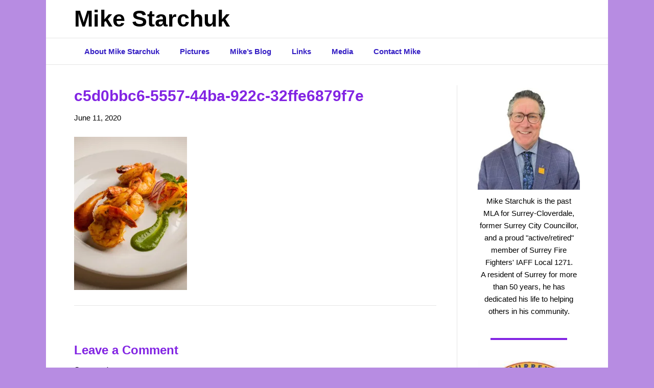

--- FILE ---
content_type: text/html; charset=UTF-8
request_url: https://mikestarchuk.com/maharaja-restaurant-in-surrey/c5d0bbc6-5557-44ba-922c-32ffe6879f7e/
body_size: 11174
content:
<!DOCTYPE html>
<html dir="ltr" lang="en-US" prefix="og: https://ogp.me/ns#">
<head>
<meta charset="UTF-8" />
<meta name='viewport' content='width=device-width, initial-scale=1.0' />
<meta http-equiv='X-UA-Compatible' content='IE=edge' />
<link rel="profile" href="https://gmpg.org/xfn/11" />
<title>c5d0bbc6-5557-44ba-922c-32ffe6879f7e | Mike Starchuk</title>

		<!-- All in One SEO 4.9.3 - aioseo.com -->
	<meta name="robots" content="max-image-preview:large" />
	<meta name="author" content="MS"/>
	<meta name="google-site-verification" content="xYxyjCCJtCgcw0icp27PM3majiKJzZQpKvPcMAp0lRs" />
	<meta name="msvalidate.01" content="424C0BCF204ABF98E3D5E2ADDF6D1304" />
	<link rel="canonical" href="https://mikestarchuk.com/maharaja-restaurant-in-surrey/c5d0bbc6-5557-44ba-922c-32ffe6879f7e/" />
	<meta name="generator" content="All in One SEO (AIOSEO) 4.9.3" />
		<meta property="og:locale" content="en_US" />
		<meta property="og:site_name" content="Mike Starchuk | Community Builder" />
		<meta property="og:type" content="article" />
		<meta property="og:title" content="c5d0bbc6-5557-44ba-922c-32ffe6879f7e | Mike Starchuk" />
		<meta property="og:url" content="https://mikestarchuk.com/maharaja-restaurant-in-surrey/c5d0bbc6-5557-44ba-922c-32ffe6879f7e/" />
		<meta property="article:published_time" content="2020-06-12T06:31:03+00:00" />
		<meta property="article:modified_time" content="2020-06-12T06:31:03+00:00" />
		<meta name="twitter:card" content="summary" />
		<meta name="twitter:title" content="c5d0bbc6-5557-44ba-922c-32ffe6879f7e | Mike Starchuk" />
		<script data-jetpack-boost="ignore" type="application/ld+json" class="aioseo-schema">
			{"@context":"https:\/\/schema.org","@graph":[{"@type":"BreadcrumbList","@id":"https:\/\/mikestarchuk.com\/maharaja-restaurant-in-surrey\/c5d0bbc6-5557-44ba-922c-32ffe6879f7e\/#breadcrumblist","itemListElement":[{"@type":"ListItem","@id":"https:\/\/mikestarchuk.com#listItem","position":1,"name":"Home","item":"https:\/\/mikestarchuk.com","nextItem":{"@type":"ListItem","@id":"https:\/\/mikestarchuk.com\/maharaja-restaurant-in-surrey\/c5d0bbc6-5557-44ba-922c-32ffe6879f7e\/#listItem","name":"c5d0bbc6-5557-44ba-922c-32ffe6879f7e"}},{"@type":"ListItem","@id":"https:\/\/mikestarchuk.com\/maharaja-restaurant-in-surrey\/c5d0bbc6-5557-44ba-922c-32ffe6879f7e\/#listItem","position":2,"name":"c5d0bbc6-5557-44ba-922c-32ffe6879f7e","previousItem":{"@type":"ListItem","@id":"https:\/\/mikestarchuk.com#listItem","name":"Home"}}]},{"@type":"ItemPage","@id":"https:\/\/mikestarchuk.com\/maharaja-restaurant-in-surrey\/c5d0bbc6-5557-44ba-922c-32ffe6879f7e\/#itempage","url":"https:\/\/mikestarchuk.com\/maharaja-restaurant-in-surrey\/c5d0bbc6-5557-44ba-922c-32ffe6879f7e\/","name":"c5d0bbc6-5557-44ba-922c-32ffe6879f7e | Mike Starchuk","inLanguage":"en-US","isPartOf":{"@id":"https:\/\/mikestarchuk.com\/#website"},"breadcrumb":{"@id":"https:\/\/mikestarchuk.com\/maharaja-restaurant-in-surrey\/c5d0bbc6-5557-44ba-922c-32ffe6879f7e\/#breadcrumblist"},"author":{"@id":"https:\/\/mikestarchuk.com\/author\/82adb2blue\/#author"},"creator":{"@id":"https:\/\/mikestarchuk.com\/author\/82adb2blue\/#author"},"datePublished":"2020-06-11T23:31:03-07:00","dateModified":"2020-06-11T23:31:03-07:00"},{"@type":"Person","@id":"https:\/\/mikestarchuk.com\/#person","name":"Mike Starchuk","image":"https:\/\/mikestarchuk.com\/wp-content\/uploads\/2024\/09\/MikeStarchuk_SRD_Candidate_Social_Avatars_Avatar_Ver3_Full.png"},{"@type":"Person","@id":"https:\/\/mikestarchuk.com\/author\/82adb2blue\/#author","url":"https:\/\/mikestarchuk.com\/author\/82adb2blue\/","name":"MS","image":{"@type":"ImageObject","@id":"https:\/\/mikestarchuk.com\/maharaja-restaurant-in-surrey\/c5d0bbc6-5557-44ba-922c-32ffe6879f7e\/#authorImage","url":"https:\/\/secure.gravatar.com\/avatar\/71fc5678f806ea1cee617a2b2039b1a0ec57ac20e6aa303f4b64aa00312c2969?s=96&d=mm&r=g","width":96,"height":96,"caption":"MS"}},{"@type":"WebSite","@id":"https:\/\/mikestarchuk.com\/#website","url":"https:\/\/mikestarchuk.com\/","name":"Mike Starchuk","description":"Community Builder","inLanguage":"en-US","publisher":{"@id":"https:\/\/mikestarchuk.com\/#person"}}]}
		</script>
		<!-- All in One SEO -->

<link rel='dns-prefetch' href='//www.googletagmanager.com' />
<link rel='dns-prefetch' href='//stats.wp.com' />
<link rel='preconnect' href='//i0.wp.com' />
<link rel="alternate" type="application/rss+xml" title="Mike Starchuk &raquo; Feed" href="https://mikestarchuk.com/feed/" />
<link rel="alternate" type="application/rss+xml" title="Mike Starchuk &raquo; Comments Feed" href="https://mikestarchuk.com/comments/feed/" />
<link rel="alternate" type="application/rss+xml" title="Mike Starchuk &raquo; c5d0bbc6-5557-44ba-922c-32ffe6879f7e Comments Feed" href="https://mikestarchuk.com/maharaja-restaurant-in-surrey/c5d0bbc6-5557-44ba-922c-32ffe6879f7e/feed/" />
<link rel="alternate" title="oEmbed (JSON)" type="application/json+oembed" href="https://mikestarchuk.com/wp-json/oembed/1.0/embed?url=https%3A%2F%2Fmikestarchuk.com%2Fmaharaja-restaurant-in-surrey%2Fc5d0bbc6-5557-44ba-922c-32ffe6879f7e%2F" />
<link rel="alternate" title="oEmbed (XML)" type="text/xml+oembed" href="https://mikestarchuk.com/wp-json/oembed/1.0/embed?url=https%3A%2F%2Fmikestarchuk.com%2Fmaharaja-restaurant-in-surrey%2Fc5d0bbc6-5557-44ba-922c-32ffe6879f7e%2F&#038;format=xml" />
<link rel='stylesheet' id='all-css-7541a4238774957c8e6b8f8db89e739d' href='https://mikestarchuk.com/wp-content/boost-cache/static/68ea6e5c1c.min.css' type='text/css' media='all' />
<style id='wp-img-auto-sizes-contain-inline-css'>
img:is([sizes=auto i],[sizes^="auto," i]){contain-intrinsic-size:3000px 1500px}
/*# sourceURL=wp-img-auto-sizes-contain-inline-css */
</style>
<style id='wp-emoji-styles-inline-css'>

	img.wp-smiley, img.emoji {
		display: inline !important;
		border: none !important;
		box-shadow: none !important;
		height: 1em !important;
		width: 1em !important;
		margin: 0 0.07em !important;
		vertical-align: -0.1em !important;
		background: none !important;
		padding: 0 !important;
	}
/*# sourceURL=wp-emoji-styles-inline-css */
</style>
<style id='wp-block-library-inline-css'>
:root{--wp-block-synced-color:#7a00df;--wp-block-synced-color--rgb:122,0,223;--wp-bound-block-color:var(--wp-block-synced-color);--wp-editor-canvas-background:#ddd;--wp-admin-theme-color:#007cba;--wp-admin-theme-color--rgb:0,124,186;--wp-admin-theme-color-darker-10:#006ba1;--wp-admin-theme-color-darker-10--rgb:0,107,160.5;--wp-admin-theme-color-darker-20:#005a87;--wp-admin-theme-color-darker-20--rgb:0,90,135;--wp-admin-border-width-focus:2px}@media (min-resolution:192dpi){:root{--wp-admin-border-width-focus:1.5px}}.wp-element-button{cursor:pointer}:root .has-very-light-gray-background-color{background-color:#eee}:root .has-very-dark-gray-background-color{background-color:#313131}:root .has-very-light-gray-color{color:#eee}:root .has-very-dark-gray-color{color:#313131}:root .has-vivid-green-cyan-to-vivid-cyan-blue-gradient-background{background:linear-gradient(135deg,#00d084,#0693e3)}:root .has-purple-crush-gradient-background{background:linear-gradient(135deg,#34e2e4,#4721fb 50%,#ab1dfe)}:root .has-hazy-dawn-gradient-background{background:linear-gradient(135deg,#faaca8,#dad0ec)}:root .has-subdued-olive-gradient-background{background:linear-gradient(135deg,#fafae1,#67a671)}:root .has-atomic-cream-gradient-background{background:linear-gradient(135deg,#fdd79a,#004a59)}:root .has-nightshade-gradient-background{background:linear-gradient(135deg,#330968,#31cdcf)}:root .has-midnight-gradient-background{background:linear-gradient(135deg,#020381,#2874fc)}:root{--wp--preset--font-size--normal:16px;--wp--preset--font-size--huge:42px}.has-regular-font-size{font-size:1em}.has-larger-font-size{font-size:2.625em}.has-normal-font-size{font-size:var(--wp--preset--font-size--normal)}.has-huge-font-size{font-size:var(--wp--preset--font-size--huge)}.has-text-align-center{text-align:center}.has-text-align-left{text-align:left}.has-text-align-right{text-align:right}.has-fit-text{white-space:nowrap!important}#end-resizable-editor-section{display:none}.aligncenter{clear:both}.items-justified-left{justify-content:flex-start}.items-justified-center{justify-content:center}.items-justified-right{justify-content:flex-end}.items-justified-space-between{justify-content:space-between}.screen-reader-text{border:0;clip-path:inset(50%);height:1px;margin:-1px;overflow:hidden;padding:0;position:absolute;width:1px;word-wrap:normal!important}.screen-reader-text:focus{background-color:#ddd;clip-path:none;color:#444;display:block;font-size:1em;height:auto;left:5px;line-height:normal;padding:15px 23px 14px;text-decoration:none;top:5px;width:auto;z-index:100000}html :where(.has-border-color){border-style:solid}html :where([style*=border-top-color]){border-top-style:solid}html :where([style*=border-right-color]){border-right-style:solid}html :where([style*=border-bottom-color]){border-bottom-style:solid}html :where([style*=border-left-color]){border-left-style:solid}html :where([style*=border-width]){border-style:solid}html :where([style*=border-top-width]){border-top-style:solid}html :where([style*=border-right-width]){border-right-style:solid}html :where([style*=border-bottom-width]){border-bottom-style:solid}html :where([style*=border-left-width]){border-left-style:solid}html :where(img[class*=wp-image-]){height:auto;max-width:100%}:where(figure){margin:0 0 1em}html :where(.is-position-sticky){--wp-admin--admin-bar--position-offset:var(--wp-admin--admin-bar--height,0px)}@media screen and (max-width:600px){html :where(.is-position-sticky){--wp-admin--admin-bar--position-offset:0px}}

/*# sourceURL=wp-block-library-inline-css */
</style><link rel='stylesheet' id='all-css-a66543217338d5276518b1577f2835ab' href='https://mikestarchuk.com/wp-content/boost-cache/static/b2ef58a219.min.css' type='text/css' media='all' />
<style id='wp-block-paragraph-inline-css'>
.is-small-text{font-size:.875em}.is-regular-text{font-size:1em}.is-large-text{font-size:2.25em}.is-larger-text{font-size:3em}.has-drop-cap:not(:focus):first-letter{float:left;font-size:8.4em;font-style:normal;font-weight:100;line-height:.68;margin:.05em .1em 0 0;text-transform:uppercase}body.rtl .has-drop-cap:not(:focus):first-letter{float:none;margin-left:.1em}p.has-drop-cap.has-background{overflow:hidden}:root :where(p.has-background){padding:1.25em 2.375em}:where(p.has-text-color:not(.has-link-color)) a{color:inherit}p.has-text-align-left[style*="writing-mode:vertical-lr"],p.has-text-align-right[style*="writing-mode:vertical-rl"]{rotate:180deg}
/*# sourceURL=https://mikestarchuk.com/wp-includes/blocks/paragraph/style.min.css */
</style>
<style id='global-styles-inline-css'>
:root{--wp--preset--aspect-ratio--square: 1;--wp--preset--aspect-ratio--4-3: 4/3;--wp--preset--aspect-ratio--3-4: 3/4;--wp--preset--aspect-ratio--3-2: 3/2;--wp--preset--aspect-ratio--2-3: 2/3;--wp--preset--aspect-ratio--16-9: 16/9;--wp--preset--aspect-ratio--9-16: 9/16;--wp--preset--color--black: #000000;--wp--preset--color--cyan-bluish-gray: #abb8c3;--wp--preset--color--white: #ffffff;--wp--preset--color--pale-pink: #f78da7;--wp--preset--color--vivid-red: #cf2e2e;--wp--preset--color--luminous-vivid-orange: #ff6900;--wp--preset--color--luminous-vivid-amber: #fcb900;--wp--preset--color--light-green-cyan: #7bdcb5;--wp--preset--color--vivid-green-cyan: #00d084;--wp--preset--color--pale-cyan-blue: #8ed1fc;--wp--preset--color--vivid-cyan-blue: #0693e3;--wp--preset--color--vivid-purple: #9b51e0;--wp--preset--color--fl-heading-text: #8224e3;--wp--preset--color--fl-body-bg: #b78ce2;--wp--preset--color--fl-body-text: #000000;--wp--preset--color--fl-accent: #e95e30;--wp--preset--color--fl-accent-hover: #2c3375;--wp--preset--color--fl-topbar-bg: #ffffff;--wp--preset--color--fl-topbar-text: #000000;--wp--preset--color--fl-topbar-link: #426ba8;--wp--preset--color--fl-topbar-hover: #2c3375;--wp--preset--color--fl-header-bg: #ffffff;--wp--preset--color--fl-header-text: #000000;--wp--preset--color--fl-header-link: #8224e3;--wp--preset--color--fl-header-hover: #2c3375;--wp--preset--color--fl-nav-bg: #ffffff;--wp--preset--color--fl-nav-link: #351fc4;--wp--preset--color--fl-nav-hover: #8224e3;--wp--preset--color--fl-content-bg: #ffffff;--wp--preset--color--fl-footer-widgets-bg: #ffffff;--wp--preset--color--fl-footer-widgets-text: #000000;--wp--preset--color--fl-footer-widgets-link: #428bca;--wp--preset--color--fl-footer-widgets-hover: #428bca;--wp--preset--color--fl-footer-bg: #ffffff;--wp--preset--color--fl-footer-text: #2b2b2b;--wp--preset--color--fl-footer-link: #848484;--wp--preset--color--fl-footer-hover: #848484;--wp--preset--gradient--vivid-cyan-blue-to-vivid-purple: linear-gradient(135deg,rgb(6,147,227) 0%,rgb(155,81,224) 100%);--wp--preset--gradient--light-green-cyan-to-vivid-green-cyan: linear-gradient(135deg,rgb(122,220,180) 0%,rgb(0,208,130) 100%);--wp--preset--gradient--luminous-vivid-amber-to-luminous-vivid-orange: linear-gradient(135deg,rgb(252,185,0) 0%,rgb(255,105,0) 100%);--wp--preset--gradient--luminous-vivid-orange-to-vivid-red: linear-gradient(135deg,rgb(255,105,0) 0%,rgb(207,46,46) 100%);--wp--preset--gradient--very-light-gray-to-cyan-bluish-gray: linear-gradient(135deg,rgb(238,238,238) 0%,rgb(169,184,195) 100%);--wp--preset--gradient--cool-to-warm-spectrum: linear-gradient(135deg,rgb(74,234,220) 0%,rgb(151,120,209) 20%,rgb(207,42,186) 40%,rgb(238,44,130) 60%,rgb(251,105,98) 80%,rgb(254,248,76) 100%);--wp--preset--gradient--blush-light-purple: linear-gradient(135deg,rgb(255,206,236) 0%,rgb(152,150,240) 100%);--wp--preset--gradient--blush-bordeaux: linear-gradient(135deg,rgb(254,205,165) 0%,rgb(254,45,45) 50%,rgb(107,0,62) 100%);--wp--preset--gradient--luminous-dusk: linear-gradient(135deg,rgb(255,203,112) 0%,rgb(199,81,192) 50%,rgb(65,88,208) 100%);--wp--preset--gradient--pale-ocean: linear-gradient(135deg,rgb(255,245,203) 0%,rgb(182,227,212) 50%,rgb(51,167,181) 100%);--wp--preset--gradient--electric-grass: linear-gradient(135deg,rgb(202,248,128) 0%,rgb(113,206,126) 100%);--wp--preset--gradient--midnight: linear-gradient(135deg,rgb(2,3,129) 0%,rgb(40,116,252) 100%);--wp--preset--font-size--small: 13px;--wp--preset--font-size--medium: 20px;--wp--preset--font-size--large: 36px;--wp--preset--font-size--x-large: 42px;--wp--preset--spacing--20: 0.44rem;--wp--preset--spacing--30: 0.67rem;--wp--preset--spacing--40: 1rem;--wp--preset--spacing--50: 1.5rem;--wp--preset--spacing--60: 2.25rem;--wp--preset--spacing--70: 3.38rem;--wp--preset--spacing--80: 5.06rem;--wp--preset--shadow--natural: 6px 6px 9px rgba(0, 0, 0, 0.2);--wp--preset--shadow--deep: 12px 12px 50px rgba(0, 0, 0, 0.4);--wp--preset--shadow--sharp: 6px 6px 0px rgba(0, 0, 0, 0.2);--wp--preset--shadow--outlined: 6px 6px 0px -3px rgb(255, 255, 255), 6px 6px rgb(0, 0, 0);--wp--preset--shadow--crisp: 6px 6px 0px rgb(0, 0, 0);}:where(.is-layout-flex){gap: 0.5em;}:where(.is-layout-grid){gap: 0.5em;}body .is-layout-flex{display: flex;}.is-layout-flex{flex-wrap: wrap;align-items: center;}.is-layout-flex > :is(*, div){margin: 0;}body .is-layout-grid{display: grid;}.is-layout-grid > :is(*, div){margin: 0;}:where(.wp-block-columns.is-layout-flex){gap: 2em;}:where(.wp-block-columns.is-layout-grid){gap: 2em;}:where(.wp-block-post-template.is-layout-flex){gap: 1.25em;}:where(.wp-block-post-template.is-layout-grid){gap: 1.25em;}.has-black-color{color: var(--wp--preset--color--black) !important;}.has-cyan-bluish-gray-color{color: var(--wp--preset--color--cyan-bluish-gray) !important;}.has-white-color{color: var(--wp--preset--color--white) !important;}.has-pale-pink-color{color: var(--wp--preset--color--pale-pink) !important;}.has-vivid-red-color{color: var(--wp--preset--color--vivid-red) !important;}.has-luminous-vivid-orange-color{color: var(--wp--preset--color--luminous-vivid-orange) !important;}.has-luminous-vivid-amber-color{color: var(--wp--preset--color--luminous-vivid-amber) !important;}.has-light-green-cyan-color{color: var(--wp--preset--color--light-green-cyan) !important;}.has-vivid-green-cyan-color{color: var(--wp--preset--color--vivid-green-cyan) !important;}.has-pale-cyan-blue-color{color: var(--wp--preset--color--pale-cyan-blue) !important;}.has-vivid-cyan-blue-color{color: var(--wp--preset--color--vivid-cyan-blue) !important;}.has-vivid-purple-color{color: var(--wp--preset--color--vivid-purple) !important;}.has-black-background-color{background-color: var(--wp--preset--color--black) !important;}.has-cyan-bluish-gray-background-color{background-color: var(--wp--preset--color--cyan-bluish-gray) !important;}.has-white-background-color{background-color: var(--wp--preset--color--white) !important;}.has-pale-pink-background-color{background-color: var(--wp--preset--color--pale-pink) !important;}.has-vivid-red-background-color{background-color: var(--wp--preset--color--vivid-red) !important;}.has-luminous-vivid-orange-background-color{background-color: var(--wp--preset--color--luminous-vivid-orange) !important;}.has-luminous-vivid-amber-background-color{background-color: var(--wp--preset--color--luminous-vivid-amber) !important;}.has-light-green-cyan-background-color{background-color: var(--wp--preset--color--light-green-cyan) !important;}.has-vivid-green-cyan-background-color{background-color: var(--wp--preset--color--vivid-green-cyan) !important;}.has-pale-cyan-blue-background-color{background-color: var(--wp--preset--color--pale-cyan-blue) !important;}.has-vivid-cyan-blue-background-color{background-color: var(--wp--preset--color--vivid-cyan-blue) !important;}.has-vivid-purple-background-color{background-color: var(--wp--preset--color--vivid-purple) !important;}.has-black-border-color{border-color: var(--wp--preset--color--black) !important;}.has-cyan-bluish-gray-border-color{border-color: var(--wp--preset--color--cyan-bluish-gray) !important;}.has-white-border-color{border-color: var(--wp--preset--color--white) !important;}.has-pale-pink-border-color{border-color: var(--wp--preset--color--pale-pink) !important;}.has-vivid-red-border-color{border-color: var(--wp--preset--color--vivid-red) !important;}.has-luminous-vivid-orange-border-color{border-color: var(--wp--preset--color--luminous-vivid-orange) !important;}.has-luminous-vivid-amber-border-color{border-color: var(--wp--preset--color--luminous-vivid-amber) !important;}.has-light-green-cyan-border-color{border-color: var(--wp--preset--color--light-green-cyan) !important;}.has-vivid-green-cyan-border-color{border-color: var(--wp--preset--color--vivid-green-cyan) !important;}.has-pale-cyan-blue-border-color{border-color: var(--wp--preset--color--pale-cyan-blue) !important;}.has-vivid-cyan-blue-border-color{border-color: var(--wp--preset--color--vivid-cyan-blue) !important;}.has-vivid-purple-border-color{border-color: var(--wp--preset--color--vivid-purple) !important;}.has-vivid-cyan-blue-to-vivid-purple-gradient-background{background: var(--wp--preset--gradient--vivid-cyan-blue-to-vivid-purple) !important;}.has-light-green-cyan-to-vivid-green-cyan-gradient-background{background: var(--wp--preset--gradient--light-green-cyan-to-vivid-green-cyan) !important;}.has-luminous-vivid-amber-to-luminous-vivid-orange-gradient-background{background: var(--wp--preset--gradient--luminous-vivid-amber-to-luminous-vivid-orange) !important;}.has-luminous-vivid-orange-to-vivid-red-gradient-background{background: var(--wp--preset--gradient--luminous-vivid-orange-to-vivid-red) !important;}.has-very-light-gray-to-cyan-bluish-gray-gradient-background{background: var(--wp--preset--gradient--very-light-gray-to-cyan-bluish-gray) !important;}.has-cool-to-warm-spectrum-gradient-background{background: var(--wp--preset--gradient--cool-to-warm-spectrum) !important;}.has-blush-light-purple-gradient-background{background: var(--wp--preset--gradient--blush-light-purple) !important;}.has-blush-bordeaux-gradient-background{background: var(--wp--preset--gradient--blush-bordeaux) !important;}.has-luminous-dusk-gradient-background{background: var(--wp--preset--gradient--luminous-dusk) !important;}.has-pale-ocean-gradient-background{background: var(--wp--preset--gradient--pale-ocean) !important;}.has-electric-grass-gradient-background{background: var(--wp--preset--gradient--electric-grass) !important;}.has-midnight-gradient-background{background: var(--wp--preset--gradient--midnight) !important;}.has-small-font-size{font-size: var(--wp--preset--font-size--small) !important;}.has-medium-font-size{font-size: var(--wp--preset--font-size--medium) !important;}.has-large-font-size{font-size: var(--wp--preset--font-size--large) !important;}.has-x-large-font-size{font-size: var(--wp--preset--font-size--x-large) !important;}
/*# sourceURL=global-styles-inline-css */
</style>

<style id='classic-theme-styles-inline-css'>
/*! This file is auto-generated */
.wp-block-button__link{color:#fff;background-color:#32373c;border-radius:9999px;box-shadow:none;text-decoration:none;padding:calc(.667em + 2px) calc(1.333em + 2px);font-size:1.125em}.wp-block-file__button{background:#32373c;color:#fff;text-decoration:none}
/*# sourceURL=/wp-includes/css/classic-themes.min.css */
</style>
<link rel='stylesheet' id='dashicons-css' href='https://mikestarchuk.com/wp-includes/css/dashicons.min.css?ver=46299a536277991f6f7f5f0957b5a0d8' media='all' />
<link rel='preload' as='font'  id='wpzoom-social-icons-font-fontawesome-3-woff2-css' href='https://mikestarchuk.com/wp-content/plugins/social-icons-widget-by-wpzoom/assets/font/fontawesome-webfont.woff2?v=4.7.0' type='font/woff2' crossorigin />
<link rel='preload' as='font'  id='wpzoom-social-icons-font-fontawesome-5-brands-woff2-css' href='https://mikestarchuk.com/wp-content/plugins/social-icons-widget-by-wpzoom/assets/font/fa-brands-400.woff2' type='font/woff2' crossorigin />
<link rel='preload' as='font'  id='wpzoom-social-icons-font-fontawesome-5-regular-woff2-css' href='https://mikestarchuk.com/wp-content/plugins/social-icons-widget-by-wpzoom/assets/font/fa-regular-400.woff2' type='font/woff2' crossorigin />
<link rel='preload' as='font'  id='wpzoom-social-icons-font-fontawesome-5-solid-woff2-css' href='https://mikestarchuk.com/wp-content/plugins/social-icons-widget-by-wpzoom/assets/font/fa-solid-900.woff2' type='font/woff2' crossorigin />
<link rel='preload' as='font'  id='wpzoom-social-icons-font-genericons-woff-css' href='https://mikestarchuk.com/wp-content/plugins/social-icons-widget-by-wpzoom/assets/font/Genericons.woff' type='font/woff' crossorigin />
<link rel='preload' as='font'  id='wpzoom-social-icons-font-socicon-woff2-css' href='https://mikestarchuk.com/wp-content/plugins/social-icons-widget-by-wpzoom/assets/font/socicon.woff2?v=4.5.4' type='font/woff2' crossorigin />



<!-- Google tag (gtag.js) snippet added by Site Kit -->
<!-- Google Analytics snippet added by Site Kit -->


<link rel="https://api.w.org/" href="https://mikestarchuk.com/wp-json/" /><link rel="alternate" title="JSON" type="application/json" href="https://mikestarchuk.com/wp-json/wp/v2/media/2019" /><link rel="EditURI" type="application/rsd+xml" title="RSD" href="https://mikestarchuk.com/xmlrpc.php?rsd" />

<link rel='shortlink' href='https://mikestarchuk.com/?p=2019' />
<meta name="generator" content="Site Kit by Google 1.170.0" />	<style>img#wpstats{display:none}</style>
		<link rel="icon" href="https://i0.wp.com/mikestarchuk.com/wp-content/uploads/2019/07/cropped-MS-Site-Identity.jpg?fit=32%2C32&#038;ssl=1" sizes="32x32" />
<link rel="icon" href="https://i0.wp.com/mikestarchuk.com/wp-content/uploads/2019/07/cropped-MS-Site-Identity.jpg?fit=192%2C192&#038;ssl=1" sizes="192x192" />
<link rel="apple-touch-icon" href="https://i0.wp.com/mikestarchuk.com/wp-content/uploads/2019/07/cropped-MS-Site-Identity.jpg?fit=180%2C180&#038;ssl=1" />
<meta name="msapplication-TileImage" content="https://i0.wp.com/mikestarchuk.com/wp-content/uploads/2019/07/cropped-MS-Site-Identity.jpg?fit=270%2C270&#038;ssl=1" />
		<style id="wp-custom-css">
			a:link {
  color: #5e32b3;
  font-weight: bold;
}
		</style>
		</head>
<body class="attachment wp-singular attachment-template-default single single-attachment postid-2019 attachmentid-2019 attachment-jpeg wp-theme-bb-theme fl-builder-2-10-0-5 fl-theme-1-7-19-1 fl-no-js fl-framework-base fl-preset-default fl-fixed-width fl-fixed-header" itemscope="itemscope" itemtype="https://schema.org/WebPage">
<a aria-label="Skip to content" class="fl-screen-reader-text" href="#fl-main-content">Skip to content</a><div class="fl-page">
	<header class="fl-page-header fl-page-header-primary fl-page-nav-bottom fl-page-nav-toggle-button fl-page-nav-toggle-visible-medium-mobile" itemscope="itemscope" itemtype="https://schema.org/WPHeader" role="banner">
	<div class="fl-page-header-wrap">
		<div class="fl-page-header-container container">
			<div class="fl-page-header-row row">
				<div class="col-sm-6 col-md-6 fl-page-header-logo-col">
					<div class="fl-page-header-logo" itemscope="itemscope" itemtype="https://schema.org/Organization">
						<a href="https://mikestarchuk.com/" itemprop="url"><div class="fl-logo-text" itemprop="name">Mike Starchuk</div></a>
											</div>
				</div>
				<div class="col-sm-6 col-md-6 fl-page-nav-col">
					<div class="fl-page-header-content">
											</div>
				</div>
			</div>
		</div>
	</div>
	<div class="fl-page-nav-wrap">
		<div class="fl-page-nav-container container">
			<nav class="fl-page-nav navbar navbar-default navbar-expand-md" aria-label="Header Menu" itemscope="itemscope" itemtype="https://schema.org/SiteNavigationElement" role="navigation">
				<button type="button" class="navbar-toggle navbar-toggler" data-toggle="collapse" data-target=".fl-page-nav-collapse">
					<span>Menu</span>
				</button>
				<div class="fl-page-nav-collapse collapse navbar-collapse">
					<ul id="menu-navbar" class="nav navbar-nav menu fl-theme-menu"><li id="menu-item-1672" class="menu-item menu-item-type-post_type menu-item-object-page menu-item-home menu-item-1672 nav-item"><a href="https://mikestarchuk.com/" class="nav-link">About Mike Starchuk</a></li>
<li id="menu-item-1673" class="menu-item menu-item-type-post_type menu-item-object-page menu-item-1673 nav-item"><a href="https://mikestarchuk.com/pictures/" class="nav-link">Pictures</a></li>
<li id="menu-item-3282" class="menu-item menu-item-type-post_type menu-item-object-page current_page_parent menu-item-3282 nav-item"><a href="https://mikestarchuk.com/mikes-blog/" class="nav-link">Mike’s Blog</a></li>
<li id="menu-item-1674" class="menu-item menu-item-type-post_type menu-item-object-page menu-item-1674 nav-item"><a href="https://mikestarchuk.com/links/" class="nav-link">Links</a></li>
<li id="menu-item-1675" class="menu-item menu-item-type-post_type menu-item-object-page menu-item-1675 nav-item"><a href="https://mikestarchuk.com/media/" class="nav-link">Media</a></li>
<li id="menu-item-1676" class="menu-item menu-item-type-post_type menu-item-object-page menu-item-1676 nav-item"><a href="https://mikestarchuk.com/contact/" class="nav-link">Contact Mike</a></li>
</ul>				</div>
			</nav>
		</div>
	</div>
</header><!-- .fl-page-header -->
	<div id="fl-main-content" class="fl-page-content" itemprop="mainContentOfPage" role="main">

		
<div class="container">
	<div class="row">

		
		<div class="fl-content fl-content-left col-md-9">
			<article class="fl-post post-2019 attachment type-attachment status-inherit hentry" id="fl-post-2019" itemscope itemtype="https://schema.org/BlogPosting">

	
	<header class="fl-post-header">
		<h1 class="fl-post-title" itemprop="headline">
			c5d0bbc6-5557-44ba-922c-32ffe6879f7e					</h1>
		<div class="fl-post-meta fl-post-meta-top"><span class="fl-post-date">June 11, 2020</span></div><meta itemscope itemprop="mainEntityOfPage" itemtype="https://schema.org/WebPage" itemid="https://mikestarchuk.com/maharaja-restaurant-in-surrey/c5d0bbc6-5557-44ba-922c-32ffe6879f7e/" content="c5d0bbc6-5557-44ba-922c-32ffe6879f7e" /><meta itemprop="datePublished" content="2020-06-11" /><meta itemprop="dateModified" content="2020-06-11" /><div itemprop="publisher" itemscope itemtype="https://schema.org/Organization"><meta itemprop="name" content="Mike Starchuk"></div><div itemscope itemprop="author" itemtype="https://schema.org/Person"><meta itemprop="url" content="https://mikestarchuk.com/author/82adb2blue/" /><meta itemprop="name" content="MS" /></div><div itemprop="interactionStatistic" itemscope itemtype="https://schema.org/InteractionCounter"><meta itemprop="interactionType" content="https://schema.org/CommentAction" /><meta itemprop="userInteractionCount" content="0" /></div>	</header><!-- .fl-post-header -->

	
	
	<div class="fl-post-content clearfix" itemprop="text">
		<p class="attachment"><a href="https://i0.wp.com/mikestarchuk.com/wp-content/uploads/2020/06/c5d0bbc6-5557-44ba-922c-32ffe6879f7e.jpg?ssl=1"><img fetchpriority="high" decoding="async" width="221" height="300" src="https://i0.wp.com/mikestarchuk.com/wp-content/uploads/2020/06/c5d0bbc6-5557-44ba-922c-32ffe6879f7e.jpg?fit=221%2C300&amp;ssl=1" class="attachment-medium size-medium" alt="" srcset="https://i0.wp.com/mikestarchuk.com/wp-content/uploads/2020/06/c5d0bbc6-5557-44ba-922c-32ffe6879f7e.jpg?w=1180&amp;ssl=1 1180w, https://i0.wp.com/mikestarchuk.com/wp-content/uploads/2020/06/c5d0bbc6-5557-44ba-922c-32ffe6879f7e.jpg?resize=221%2C300&amp;ssl=1 221w, https://i0.wp.com/mikestarchuk.com/wp-content/uploads/2020/06/c5d0bbc6-5557-44ba-922c-32ffe6879f7e.jpg?resize=750%2C1017&amp;ssl=1 750w, https://i0.wp.com/mikestarchuk.com/wp-content/uploads/2020/06/c5d0bbc6-5557-44ba-922c-32ffe6879f7e.jpg?resize=768%2C1041&amp;ssl=1 768w, https://i0.wp.com/mikestarchuk.com/wp-content/uploads/2020/06/c5d0bbc6-5557-44ba-922c-32ffe6879f7e.jpg?resize=1133%2C1536&amp;ssl=1 1133w" sizes="(max-width: 221px) 100vw, 221px" /></a></p>
	</div><!-- .fl-post-content -->

	
	<div class="fl-post-meta fl-post-meta-bottom"></div>		
</article>
<div class="fl-comments">

	
			<div id="respond" class="comment-respond">
		<h3 id="reply-title" class="comment-reply-title">Leave a Comment <small><a rel="nofollow" id="cancel-comment-reply-link" href="/maharaja-restaurant-in-surrey/c5d0bbc6-5557-44ba-922c-32ffe6879f7e/#respond" style="display:none;">Cancel Reply</a></small></h3><form action="https://mikestarchuk.com/wp-comments-post.php" method="post" id="fl-comment-form" class="fl-comment-form"><label for="fl-comment">Comment</label><textarea id="fl-comment" name="comment" class="form-control" cols="60" rows="8"></textarea><br /><label for="fl-author">Name (required)</label>
									<input type="text" id="fl-author" name="author" class="form-control" value="" aria-required="true" /><br />
<label for="fl-email">Email (will not be published) (required)</label>
									<input type="text" id="fl-email" name="email" class="form-control" value="" aria-required="true" /><br />
<label for="fl-url">Website</label>
									<input type="text" id="fl-url" name="url" class="form-control" value="" /><br />
<p class="aiowps-captcha hide-when-displaying-tfa-input"><label for="aiowps-captcha-answer-6971a394311e0">Please enter an answer in digits:</label><div class="aiowps-captcha-equation hide-when-displaying-tfa-input"><strong>7 &#8722; 3 = <input type="hidden" name="aiowps-captcha-string-info" class="aiowps-captcha-string-info" value="hpitoe3f58" /><input type="hidden" name="aiowps-captcha-temp-string" class="aiowps-captcha-temp-string" value="1769055124" /><input type="text" size="2" id="aiowps-captcha-answer-6971a394311e0" class="aiowps-captcha-answer" name="aiowps-captcha-answer" value="" autocomplete="off" /></strong></div></p><p class="form-submit"><input name="submit" type="submit" id="fl-comment-form-submit" class="btn btn-primary" value="Submit Comment" /> <input type='hidden' name='comment_post_ID' value='2019' id='comment_post_ID' />
<input type='hidden' name='comment_parent' id='comment_parent' value='0' />
</p> <p class="comment-form-aios-antibot-keys"><input type="hidden" name="pbfoq35b" value="o3v7s032il65" ><input type="hidden" name="ehmzuqfb" value="2vpso2b04mms" ><input type="hidden" name="rygsbcx1" value="tv3fcnpy12hq" ><input type="hidden" name="y644tsur" value="0u24qnnqzjgj" ><input type="hidden" name="aios_antibot_keys_expiry" id="aios_antibot_keys_expiry" value="1769385600"></p><p style="display: none;"><input type="hidden" id="akismet_comment_nonce" name="akismet_comment_nonce" value="64bdcdc076" /></p><p style="display: none !important;" class="akismet-fields-container" data-prefix="ak_"><label>&#916;<textarea name="ak_hp_textarea" cols="45" rows="8" maxlength="100"></textarea></label><input type="hidden" id="ak_js_1" name="ak_js" value="74"/></p></form>	</div><!-- #respond -->
		</div>


<!-- .fl-post -->
		</div>

		<div class="fl-sidebar  fl-sidebar-right fl-sidebar-display-desktop col-md-3" itemscope="itemscope" itemtype="https://schema.org/WPSideBar">
		<aside id="widget_sp_image-2" class="fl-widget widget_sp_image"><img width="250" height="250" alt="Mike Starchuk, BC NDP Candidate for Surrey-Cloverdale - MikeStarchuk.com" class="attachment-full aligncenter" style="max-width: 100%;" srcset="https://i0.wp.com/mikestarchuk.com/wp-content/uploads/2024/10/Mike-Starchuk-Fall-2024-250.jpg?w=250&amp;ssl=1 250w, https://i0.wp.com/mikestarchuk.com/wp-content/uploads/2024/10/Mike-Starchuk-Fall-2024-250.jpg?resize=150%2C150&amp;ssl=1 150w" sizes="(max-width: 250px) 100vw, 250px" src="https://i0.wp.com/mikestarchuk.com/wp-content/uploads/2024/10/Mike-Starchuk-Fall-2024-250.jpg?fit=250%2C250&#038;ssl=1" /><div class="widget_sp_image-description" ><p><center>Mike Starchuk is the past MLA for Surrey-Cloverdale, former Surrey City Councillor, and a proud "active/retired" member of Surrey Fire Fighters' IAFF Local 1271.<br />A resident of Surrey for more than 50 years, he has dedicated his life to helping others in his community.<br />
</center></p>
</div></aside><aside id="block-21" class="fl-widget widget_block"><hr style="width: 75%; height: 4px; border-width: 0; color: #8224E3; background-color: #8224E3;" /></aside><aside id="widget_sp_image-3" class="fl-widget widget_sp_image"><img width="217" height="280" alt="Mike Starchuk - 32 Years of service as a member of Surrey Fire Services" class="attachment-medium aligncenter" style="max-width: 100%;" src="https://i0.wp.com/mikestarchuk.com/wp-content/uploads/2014/09/IAFF-Local-1271-logo.jpg?fit=217%2C280&#038;ssl=1" /><div class="widget_sp_image-description" ><p><center><b>Mike Starchuk</b> - 32 Years of service as a Surrey Fire Service member, and a proud "active/retired" member of IAFF Local 1271.</center></p>
</div></aside><aside id="block-8" class="fl-widget widget_block widget_text">
<p></p>
</aside><aside id="block-19" class="fl-widget widget_block"><hr style="width: 75%; height: 4px; border-width: 0; color: #8224E3; background-color: #8224E3;" /></aside><aside id="block-2" class="fl-widget widget_block widget_text">
<p class="has-text-align-center"><strong><em>My home is located on the traditional unceded territories of the Coast, Salish people, including the Kwantlen, Katzie, and Semiahmoo First Nations. I am grateful for the opportunity to work, play and learn on this shared territory.</em></strong></p>
</aside><aside id="block-17" class="fl-widget widget_block"><hr style="width: 75%; height: 4px; border-width: 0; color: #8224E3; background-color: #8224E3;" /></aside><aside id="block-13" class="fl-widget widget_block widget_text">
<p></p>
</aside><aside id="block-23" class="fl-widget widget_block widget_text">
<p><strong><em>Follow Mike...</em></strong></p>
</aside><aside id="block-25" class="fl-widget widget_block">
<div class="wp-block-wpzoom-blocks-social-icons is-style-with-canvas-round" style="--wpz-social-icons-block-item-font-size:22px;--wpz-social-icons-block-item-padding-horizontal:6px;--wpz-social-icons-block-item-padding-vertical:6px;--wpz-social-icons-block-item-margin-horizontal:5px;--wpz-social-icons-block-item-margin-vertical:5px;--wpz-social-icons-block-item-border-radius:50px;--wpz-social-icons-block-label-font-size:16px;--wpz-social-icons-block-label-color:#2e3131;--wpz-social-icons-block-label-color-hover:#2e3131;--wpz-social-icons-alignment:center"><a href="https://facebook.com/MikeStarchuk/" class="social-icon-link" target="_blank" rel="noopener" title="Facebook" style="--wpz-social-icons-block-item-color:#0866FF;--wpz-social-icons-block-item-color-hover:#0866FF"><span class="social-icon socicon socicon-facebook"></span></a><a href="https://bsky.app/profile/mikestarchuk.bsky.social" class="social-icon-link" target="_blank" rel="noopener" title="Bluesky" style="--wpz-social-icons-block-item-color:#0866FF;--wpz-social-icons-block-item-color-hover:#0866FF"><span class="social-icon socicon socicon-bluesky"></span></a><a href="https://instagram.com/MikeStarchuk/" class="social-icon-link" target="_blank" rel="noopener" title="Instagram" style="--wpz-social-icons-block-item-color:#E4405F;--wpz-social-icons-block-item-color-hover:#E4405F"><span class="social-icon socicon socicon-instagram"></span></a><a href="https://www.linkedin.com/in/mikestarchuk/" class="social-icon-link" target="_blank" rel="noopener" title="LinkedIn" style="--wpz-social-icons-block-item-color:#0866FF;--wpz-social-icons-block-item-color-hover:#0866FF"><span class="social-icon socicon socicon-linkedin"></span></a><a href="https://www.youtube.com/@MikeStarchukMLA" class="social-icon-link" target="_blank" rel="noopener" title="YouTube" style="--wpz-social-icons-block-item-color:#ff0808;--wpz-social-icons-block-item-color-hover:#ff0808"><span class="social-icon socicon socicon-youtube"></span></a><a href="https://x.com/MikeStarchuk/" class="social-icon-link" target="_blank" rel="noopener" title="X" style="--wpz-social-icons-block-item-color:#000000;--wpz-social-icons-block-item-color-hover:#000000"><span class="social-icon socicon socicon-x"></span></a></div>
</aside>	</div>

	</div>
</div>


	</div><!-- .fl-page-content -->
		<footer class="fl-page-footer-wrap" itemscope="itemscope" itemtype="https://schema.org/WPFooter"  role="contentinfo">
		<div class="fl-page-footer">
	<div class="fl-page-footer-container container">
		<div class="fl-page-footer-row row">
			<div class="col-sm-6 col-md-6 text-left clearfix"><div class="fl-page-footer-text fl-page-footer-text-1"><b>© 2026 - Mike Starchuk - MikeStarchuk.com </b><br />Site design and mailtained by <a href="https://MikeForMayor.ca" target="_blank">Team Mike</a><br/>
</div></div>			<div class="col-sm-6 col-md-6 text-right clearfix"><div class="fl-page-footer-text fl-page-footer-text-2"><center><i>Authorized by Cindy Dalglish, Financial Agent for Imagine Surrey<br/><a href="mailto:cindy@imaginesurrey.com">Cindy@ImagineSurrey.com</a></center></div></div>		</div>
	</div>
</div><!-- .fl-page-footer -->
	</footer>
		</div><!-- .fl-page -->







<script data-jetpack-boost="ignore" id="wp-emoji-settings" type="application/json">
{"baseUrl":"https://s.w.org/images/core/emoji/17.0.2/72x72/","ext":".png","svgUrl":"https://s.w.org/images/core/emoji/17.0.2/svg/","svgExt":".svg","source":{"concatemoji":"https://mikestarchuk.com/wp-includes/js/wp-emoji-release.min.js?ver=46299a536277991f6f7f5f0957b5a0d8"}}
</script>

<script src="https://mikestarchuk.com/wp-includes/js/jquery/jquery.min.js?ver=3.7.1" id="jquery-core-js"></script><script type='text/javascript' src='https://mikestarchuk.com/wp-includes/js/jquery/jquery-migrate.min.js?m=1693284526'></script><script src="https://www.googletagmanager.com/gtag/js?id=GT-WPF24ZT" id="google_gtagjs-js" async></script><script id="google_gtagjs-js-after">
window.dataLayer = window.dataLayer || [];function gtag(){dataLayer.push(arguments);}
gtag("set","linker",{"domains":["mikestarchuk.com"]});
gtag("js", new Date());
gtag("set", "developer_id.dZTNiMT", true);
gtag("config", "GT-WPF24ZT");
//# sourceURL=google_gtagjs-js-after
</script><script>document.getElementById( "ak_js_1" ).setAttribute( "value", ( new Date() ).getTime() );</script><script type="speculationrules">
{"prefetch":[{"source":"document","where":{"and":[{"href_matches":"/*"},{"not":{"href_matches":["/wp-*.php","/wp-admin/*","/wp-content/uploads/*","/wp-content/*","/wp-content/plugins/*","/wp-content/themes/bb-theme/*","/*\\?(.+)"]}},{"not":{"selector_matches":"a[rel~=\"nofollow\"]"}},{"not":{"selector_matches":".no-prefetch, .no-prefetch a"}}]},"eagerness":"conservative"}]}
</script><script type='text/javascript' src='https://mikestarchuk.com/wp-content/plugins/social-icons-widget-by-wpzoom/assets/js/social-icons-widget-frontend.js?m=1768506617'></script><script id="jetpack-stats-js-before">
_stq = window._stq || [];
_stq.push([ "view", {"v":"ext","blog":"251155248","post":"2019","tz":"-8","srv":"mikestarchuk.com","j":"1:15.4"} ]);
_stq.push([ "clickTrackerInit", "251155248", "2019" ]);
//# sourceURL=jetpack-stats-js-before
</script><script src="https://stats.wp.com/e-202604.js" id="jetpack-stats-js" defer data-wp-strategy="defer"></script><script id="fl-automator-js-extra">
var themeopts = {"medium_breakpoint":"992","mobile_breakpoint":"768","lightbox":"enabled","scrollTopPosition":"800"};
//# sourceURL=fl-automator-js-extra
</script><script id="aios-front-js-js-extra">
var AIOS_FRONT = {"ajaxurl":"https://mikestarchuk.com/wp-admin/admin-ajax.php","ajax_nonce":"e631244670"};
//# sourceURL=aios-front-js-js-extra
</script><script type='text/javascript' src='https://mikestarchuk.com/wp-content/boost-cache/static/55cf261b76.min.js'></script><script type="module">
/*! This file is auto-generated */
const a=JSON.parse(document.getElementById("wp-emoji-settings").textContent),o=(window._wpemojiSettings=a,"wpEmojiSettingsSupports"),s=["flag","emoji"];function i(e){try{var t={supportTests:e,timestamp:(new Date).valueOf()};sessionStorage.setItem(o,JSON.stringify(t))}catch(e){}}function c(e,t,n){e.clearRect(0,0,e.canvas.width,e.canvas.height),e.fillText(t,0,0);t=new Uint32Array(e.getImageData(0,0,e.canvas.width,e.canvas.height).data);e.clearRect(0,0,e.canvas.width,e.canvas.height),e.fillText(n,0,0);const a=new Uint32Array(e.getImageData(0,0,e.canvas.width,e.canvas.height).data);return t.every((e,t)=>e===a[t])}function p(e,t){e.clearRect(0,0,e.canvas.width,e.canvas.height),e.fillText(t,0,0);var n=e.getImageData(16,16,1,1);for(let e=0;e<n.data.length;e++)if(0!==n.data[e])return!1;return!0}function u(e,t,n,a){switch(t){case"flag":return n(e,"\ud83c\udff3\ufe0f\u200d\u26a7\ufe0f","\ud83c\udff3\ufe0f\u200b\u26a7\ufe0f")?!1:!n(e,"\ud83c\udde8\ud83c\uddf6","\ud83c\udde8\u200b\ud83c\uddf6")&&!n(e,"\ud83c\udff4\udb40\udc67\udb40\udc62\udb40\udc65\udb40\udc6e\udb40\udc67\udb40\udc7f","\ud83c\udff4\u200b\udb40\udc67\u200b\udb40\udc62\u200b\udb40\udc65\u200b\udb40\udc6e\u200b\udb40\udc67\u200b\udb40\udc7f");case"emoji":return!a(e,"\ud83e\u1fac8")}return!1}function f(e,t,n,a){let r;const o=(r="undefined"!=typeof WorkerGlobalScope&&self instanceof WorkerGlobalScope?new OffscreenCanvas(300,150):document.createElement("canvas")).getContext("2d",{willReadFrequently:!0}),s=(o.textBaseline="top",o.font="600 32px Arial",{});return e.forEach(e=>{s[e]=t(o,e,n,a)}),s}function r(e){var t=document.createElement("script");t.src=e,t.defer=!0,document.head.appendChild(t)}a.supports={everything:!0,everythingExceptFlag:!0},new Promise(t=>{let n=function(){try{var e=JSON.parse(sessionStorage.getItem(o));if("object"==typeof e&&"number"==typeof e.timestamp&&(new Date).valueOf()<e.timestamp+604800&&"object"==typeof e.supportTests)return e.supportTests}catch(e){}return null}();if(!n){if("undefined"!=typeof Worker&&"undefined"!=typeof OffscreenCanvas&&"undefined"!=typeof URL&&URL.createObjectURL&&"undefined"!=typeof Blob)try{var e="postMessage("+f.toString()+"("+[JSON.stringify(s),u.toString(),c.toString(),p.toString()].join(",")+"));",a=new Blob([e],{type:"text/javascript"});const r=new Worker(URL.createObjectURL(a),{name:"wpTestEmojiSupports"});return void(r.onmessage=e=>{i(n=e.data),r.terminate(),t(n)})}catch(e){}i(n=f(s,u,c,p))}t(n)}).then(e=>{for(const n in e)a.supports[n]=e[n],a.supports.everything=a.supports.everything&&a.supports[n],"flag"!==n&&(a.supports.everythingExceptFlag=a.supports.everythingExceptFlag&&a.supports[n]);var t;a.supports.everythingExceptFlag=a.supports.everythingExceptFlag&&!a.supports.flag,a.supports.everything||((t=a.source||{}).concatemoji?r(t.concatemoji):t.wpemoji&&t.twemoji&&(r(t.twemoji),r(t.wpemoji)))});
//# sourceURL=https://mikestarchuk.com/wp-includes/js/wp-emoji-loader.min.js
</script></body>
</html>
